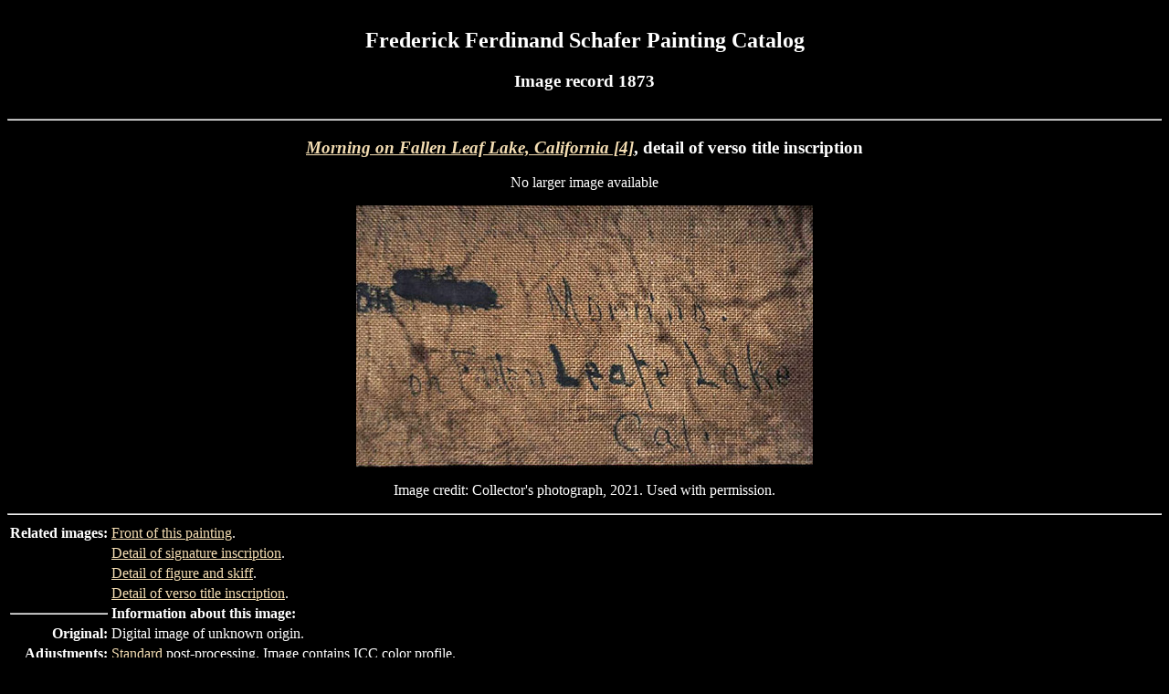

--- FILE ---
content_type: text/html
request_url: https://ffscat.csail.mit.edu/ffshtml/images/img1873.htm
body_size: 1374
content:
<!DOCTYPE HTML public "-//W3C//DTD HTML 4.01 Transitional//EN"
"https://www.w3.org/TR/html4/loose.dtd">
<html lang="en">

<!-- this page is generated by an AWK script -->

<head>
<meta http-equiv="Content-Type" content="text/html; charset=utf-8">
<title>Frederick Ferdinand Schafer Painting Cat&hellip;</Title>
<meta name="description" content="Image record 1873, from the Frederick Ferdinand Schafer catalog.">
<meta name="keywords" content="FFSCATALOG">
<meta name="viewport" content="width=device-width, initial-scale=1.0">
<link rev = "made" href = "mailto:Saltzer@mit.edu">
<link rel = "canonical" href = "https://ffscat.csail.mit.edu/images/img1873.htm">
<link rel = "home" href = "../index.htm">
<link rel = "copyright" href = "../texts/FFStcopy.htm">
<link rel = "help" href = "../texts/FFStmech.htm">

<style type="text/css">
sup { font-weight: bold }
strong { color: #990000 }
</style
>
</head>

<body bgcolor="black" text="white"
   vlink="white" link="#F5DEB3" alink="lime">
<table width="100%" align="center"><TR>
<td align="center">
<h2>Frederick Ferdinand Schafer Painting Catalog</h2>
<h3>Image record 1873</h3>
</td>
</tr></table>
<hr>

<div align="center">
<h3><b><a href="../descrs/FFSd1077.htm"><EM>Morning on Fallen Leaf Lake, California [4]</EM></a>, detail of verso title inscription</b></h3>
No larger image available
<p>
<img height=287 width=500
alt="[painting photograph]"
border=0
src="../inlines/p/img1873.jpg"><br clear="all">
<p>Image credit:  Collector's photograph, 2021. 
Used with permission.
<hr>
</div>

<table>
<tr valign="top"><td align ="right"><b>Related&nbsp;images:</b></td> <td><a href=img1732.htm>Front of this painting</a>.</td>
<tr valign="top"><td align ="right"><b></b></td> <td><a href=img1733.htm>Detail of signature inscription</a>.</td>
<tr valign="top"><td align ="right"><b></b></td> <td><a href=img1734.htm>Detail of figure and skiff</a>.</td>
<tr valign="top"><td align ="right"><b></b></td> <td><a href=img1873.htm>Detail of verso title inscription</a>.</td>
<tr valign="top"><td align ="right"><b></b><hr><b></b></td> <td><b>Information about this image:</b></td>
<tr valign="top"><td align ="right"><b>Original:</b></td> <td>Digital image of unknown origin.</td>
<tr valign="top"><td align ="right"><b>Adjustments:</b></td> <td><a href="../texts/FFStadjs.htm">Standard</a> post-processing.  Image contains ICC color profile.</td>
<tr valign="top"><td align ="right"><b>Calibration:</b></td> <td><a href="../texts/FFSttarg.htm">Targets</a></td>
</table>
<br>
<table border align="center"
><tr>
<td align="center" width=140><b>
<a href="../indexes/FFSxkwic.htm">Title list</a>
<br><a href="../indexes/FFSxindo.htm">Other lists</a></b>
</td>
<td align="center" width=110><b>
<a href="../texts/FFStmech.htm">Help</a></b>
</td>
<td align="center" width=110><b>
<a href="../texts/FFStabou.htm">About the Artist</a></b>
</td>
<td align="center" width=110><b>
<a href="../texts/FFStcopy.htm">Copyright Notice</a></b>
</td>
<td align="center" width=140><b>
<a href="../index.htm">Schafer Catalog Home Page</a></b>
</td>
</tr></table>

<table width="100%" align="center">
<tr><td align="center"><em> <a href="mailto:Saltzer@mit.edu"
>Comments, corrections, or questions</a>:  Saltzer@mit.edu</em></td></tr>
<tr><td align="left"> <small> Nov 24, 2025, 10:31 MST </small> </td><td align="right"><a href="https://accessibility.mit.edu">Accessibility</a></td>
</tr></table>
</body>
</html>
